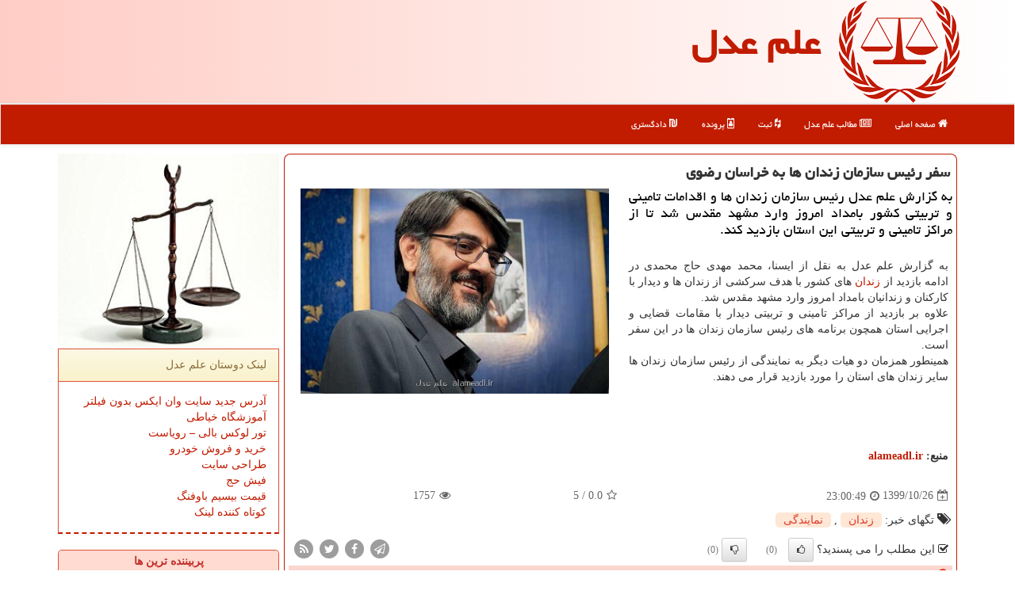

--- FILE ---
content_type: text/html; charset=utf-8
request_url: https://www.alameadl.ir/news19583/%D8%B3%D9%81%D8%B1-%D8%B1%D8%A6%DB%8C%D8%B3-%D8%B3%D8%A7%D8%B2%D9%85%D8%A7%D9%86-%D8%B2%D9%86%D8%AF%D8%A7%D9%86-%D9%87%D8%A7-%D8%A8%D9%87-%D8%AE%D8%B1%D8%A7%D8%B3%D8%A7%D9%86-%D8%B1%D8%B6%D9%88%DB%8C
body_size: 13543
content:


<!DOCTYPE html>

<html xmlns="https://www.w3.org/1999/xhtml" dir="rtl" lang="fa">
<head><meta name="robots" content="index, follow, max-snippet:-1, max-image-preview:large, max-video-preview:-1" /><meta charset="utf-8" /><meta http-equiv="X-UA-Compatible" content="IE=edge" /><meta name="viewport" content="width=device-width, initial-scale=1" /><title>
	سفر رئیس سازمان زندان ها به خراسان رضوی | علم عدل
</title><link href="/css/SS_alameadl.css" rel="stylesheet" />
<meta property="og:type" content="website" /><meta property="og:site_name" content="علم عدل" /><meta name="theme-color" content="#ffcdc5" /><meta name="og:locale" content="fa_ir" /><meta name="twitter:card" content="summary_large_image" /><meta name="twitter:site" content="علم عدل" /><link rel="shortcut icon" href="/favicon.ico" type="image/x-icon" /><meta property="og:image" content="https://www.alameadl.ir/images/News/9910/alameadl_irB-19583.jpg" /><meta property="og:title" content="سفر رئیس سازمان زندان ها به خراسان رضوی" /><meta property="og:description" content="به گزارش علم عدل رئیس سازمان زندان ها و اقدامات تامینی و تربیتی کشور بامداد امروز وارد مشهد مقدس شد تا از مراکز تامینی و تربیتی این استان بازدید کند. : #علمعدل , #علم_عدل , #زندان, #نمایندگی," /><link rel="canonical" href="https://www.alameadl.ir/news19583/سفر-رئیس-سازمان-زندان-ها-به-خراسان-رضوی" /><meta property="og:url" content="https://www.alameadl.ir/news19583/سفر-رئیس-سازمان-زندان-ها-به-خراسان-رضوی" /><meta name="twitter:title" content="سفر رئیس سازمان زندان ها به خراسان رضوی" /><meta name="twitter:description" content="به گزارش علم عدل رئیس سازمان زندان ها و اقدامات تامینی و تربیتی کشور بامداد امروز وارد مشهد مقدس شد تا از مراکز تامین... : #علم_عدل , #زندان, #نمایندگی," /><meta name="twitter:image" content="https://www.alameadl.ir/images/News/9910/alameadl_irB-19583.jpg" /><meta name="twitter:url" content="https://www.alameadl.ir/news19583/سفر-رئیس-سازمان-زندان-ها-به-خراسان-رضوی" /><meta name="description" content="به گزارش علم عدل رئیس سازمان زندان ها و اقدامات تامینی و تربیتی کشور بامداد امروز وارد مشهد مقدس شد تا از مراکز تامینی و ت... | علم عدل | alameadl.ir" /><meta name="keywords" content="سفر رئیس سازمان زندان ها به خراسان رضوی, سفر, رئیس, سازمان, زندان, ها, خراسان, رضوی, زندان, نمایندگی,, علم عدل, alameadl.ir" /></head>
<body>
    <form method="post" action="./سفر-رئیس-سازمان-زندان-ها-به-خراسان-رضوی" id="form1">
<div class="aspNetHidden">
<input type="hidden" name="__EVENTTARGET" id="__EVENTTARGET" value="" />
<input type="hidden" name="__EVENTARGUMENT" id="__EVENTARGUMENT" value="" />

</div>

<script type="text/javascript">
//<![CDATA[
var theForm = document.forms['form1'];
if (!theForm) {
    theForm = document.form1;
}
function __doPostBack(eventTarget, eventArgument) {
    if (!theForm.onsubmit || (theForm.onsubmit() != false)) {
        theForm.__EVENTTARGET.value = eventTarget;
        theForm.__EVENTARGUMENT.value = eventArgument;
        theForm.submit();
    }
}
//]]>
</script>


<script src="/WebResource.axd?d=pynGkmcFUV13He1Qd6_TZJWd2HTViAJPOSWZaACpysP4Rn6w59SlhMVuWkxbpzSs_x7QViHlGSq3R6OTdkIMBA2&amp;t=638901662248157332" type="text/javascript"></script>


<script src="/ScriptResource.axd?d=NJmAwtEo3Ipnlaxl6CMhvkyhWKpBm34swJUsGmmSQRa9fy_7GljlXPK1AB5qeXMjGC1AD6z-Kt04CdOtuRh0inncZDYNxq3IxfWN__snu_rPdurlGcF3iO_TZvguYCT0-wAXENKxc2Oa88hXFCzeB2WWCkpheXNxb6CJo9nuN3c1&amp;t=5c0e0825" type="text/javascript"></script>
<script src="/ScriptResource.axd?d=dwY9oWetJoJoVpgL6Zq8OMRf9w4CvKVEghpuZ7_nL38mYzlLSkNLeADm9Euj_BS6CnFtW5h0ADfl5KF-SzHv_i7qm8hsg-85DU8lq86GWY16EhKFoHD27SPYUjq4k5NQMrUff_cQu0YiZNg4htte8FXbN6RtSymeKQRnSX_gES41&amp;t=5c0e0825" type="text/javascript"></script>


    <div class="page-head">
        <div class="container">
            <div class="row">
                <div class="col-xs-12">
        <img src="/images/alameadl.png" id="WebsiteLogo" class="img-responsive" alt="علم عدل" title="علم عدل" />
        <b id="WebsiteTitle"><a href='/'>علم عدل</a></b>
                </div>
            </div>
        </div>
    </div>
<nav class="navbar navbar-default">
      <button type="button" class="navbar-toggle collapsed" data-toggle="collapse" data-target="#mobmenuc" aria-expanded="false">
        <span class="sr-only">منو</span>
        <i class="fa fa-bars"></i>
      </button>
    <div id="mobmenuc" class="collapse navbar-collapse container">
      <ul id="aMainpageMenu" class="nav navbar-nav"><li><a href="/" ><i class="fa fa-home"></i> صفحه اصلی</a></li><li><a href="/new"><i class="fa fa-newspaper-o"></i> مطالب علم عدل</a></li><li><a href="/tag/ثبت"><i class="fa fa-houzz"></i> ثبت</a></li><li><a href="/tag/پرونده"><i class="fa fa-id-badge"></i> پرونده</a></li><li><a href="/tag/دادگستری"><i class="fa fa-ils"></i> دادگستری</a></li></ul>
    </div>
</nav>
        <div class="container">
            





    <div class="col-lg-9 col-md-8 col-sm-7 p3">
        <article class="divnewscontr" itemscope="" itemtype="http://schema.org/NewsArticle">
        <span id="ContentPlaceHolder1_lblPreTitle" itemprop="alternativeHeadline"></span>
        <h1 id="ContentPlaceHolder1_newsheadline" class="newsheadline" itemprop="name">سفر رئیس سازمان زندان ها به خراسان رضوی</h1>
        <h2><img src="/images/News/9910/alameadl_irB-19583.jpg" id="ContentPlaceHolder1_imgNews" itemprop="image" alt="سفر رئیس سازمان زندان ها به خراسان رضوی" title="سفر رئیس سازمان زندان ها به خراسان رضوی" class="img-responsive col-sm-6 col-xs-12 pull-left" />
            <span id="ContentPlaceHolder1_descriptionNews" itemprop="description">به گزارش علم عدل رئیس سازمان زندان ها و اقدامات تامینی و تربیتی کشور بامداد امروز وارد مشهد مقدس شد تا از مراکز تامینی و تربیتی این استان بازدید کند.</span>
        </h2>
        <br />
        <span id="ContentPlaceHolder1_articleBody" itemprop="articleBody" class="divfulldesc">به گزارش علم عدل به نقل از ایسنا، محمد مهدی حاج محمدی در ادامه بازدید از <a href='http://www.alameadl.ir/tag/زندان'>زندان</a> های کشور با هدف سرکشی از زندان ها و دیدار با کارکنان و زندانیان بامداد امروز وارد مشهد مقدس شد.<br/> علاوه بر بازدید از مراکز تامینی و تربیتی دیدار با مقامات قضایی و اجرایی استان همچون برنامه های رئیس سازمان زندان ها در این سفر است. <br/> همینطور همزمان دو هیات دیگر به نمایندگی از رئیس سازمان زندان ها سایر زندان های استان را مورد بازدید قرار می دهند.<br/> <br/><br/><br/><br /><b> منبع: <a  rel="author" href="http://www.alameadl.ir">alameadl.ir</a></b><br /><br /></span>
        
                    <meta itemprop="url" content="http://www.alameadl.ir/news19583/سفر-رئیس-سازمان-زندان-ها-به-خراسان-رضوی">
                    <meta itemprop="image" content="http://www.alameadl.ir/images/News/9910/alameadl_irB-19583.jpg">
                    <meta itemprop="author" content="علم عدل">
<script type="application/ld+json">
{"@context": "https://schema.org/",
"@type": "CreativeWorkSeries",
"name": "سفر رئیس سازمان زندان ها به خراسان رضوی",
"aggregateRating": {
"@type": "AggregateRating",
"bestRating": "5","worstRating": "0",
"ratingValue": "0.0",
"ratingCount": "1757"}}
</script>
                    <div id="divnewsdetails">
                            <div class="col-sm-6 p5">
                                <i class="fa fa-calendar-plus-o" title="تاریخ انتشار"></i><span id="pubDate">1399/10/26</span>
                                <div class="divmid pltab">
                                    <i class="fa fa-clock-o" title="زمان انتشار"></i><span id="pubTime">23:00:49</span>
                                </div>
                            </div>
                            <div class="col-sm-3 col-xs-6 p5">
                                <i class="fa fa-star-o" title="امتیاز"></i><span id="ratingValue">0.0</span> / <span>5</span>
                            </div>
                            <div class="col-sm-3 col-xs-6 p5">
                                <i class="fa fa-eye" title="بازدید"></i><span id="ratingCount">1757</span>
                            </div>
                        <div class="clearfix"></div>
                    </div>
            
            
            <span id="ContentPlaceHolder1_metaPublishdate"><meta itemprop="datePublished" content="2021-1-15"></span>
      <div id="divtags">
        <span id="ContentPlaceHolder1_lblTags"><span class='glyphicon glyphicon-tags'></span> تگهای خبر: <a href='/tag/زندان' target='_blank'>زندان</a> ,  <a href='/tag/نمایندگی' target='_blank'>نمایندگی</a></span>
            <script type="text/javascript">
//<![CDATA[
Sys.WebForms.PageRequestManager._initialize('ctl00$ContentPlaceHolder1$ScriptManager1', 'form1', ['tctl00$ContentPlaceHolder1$UpdatePanel2','ContentPlaceHolder1_UpdatePanel2','tctl00$ContentPlaceHolder1$UpdatePanel1','ContentPlaceHolder1_UpdatePanel1'], [], [], 90, 'ctl00');
//]]>
</script>

        </div>
            <div id="ContentPlaceHolder1_UpdateProgress2" style="display:none;">
	
                    <div class="divajax" title="چند لحظه صبر کنید"><i class="fa fa-spinner fa-lg fa-refresh"></i></div>
                
</div>
        <div id="ContentPlaceHolder1_UpdatePanel2">
	
                <div class="clearfix"></div>
                <div id="divdoyoulikeit">
                    <div class="col-sm-6 p5">
                    <div class="divmid"><i class="fa fa-check-square-o"></i> این مطلب را می پسندید؟</div>
                    <div class="divmid pltabs">
                        <a id="ContentPlaceHolder1_IBLike" title="بله، می پسندم" class="btn btn-sm btn-default" href="javascript:__doPostBack(&#39;ctl00$ContentPlaceHolder1$IBLike&#39;,&#39;&#39;)"><i class="fa fa-thumbs-o-up"></i></a></div>
                    <div class="divmid pltab">
                        <span id="ContentPlaceHolder1_lblScorePlus" title="هنوز شخصی به این مطلب رای مثبت نداده است" class="fontsmaller cgray">(0)</span>
                    </div>
                    <div class="divmid">
                        <a id="ContentPlaceHolder1_IBDisLike" title="خیر، نمی پسندم" class="btn btn-sm btn-default" href="javascript:__doPostBack(&#39;ctl00$ContentPlaceHolder1$IBDisLike&#39;,&#39;&#39;)"><i class="fa fa-thumbs-o-down"></i></a></div>
                     <div class="divmid">
                        <span id="ContentPlaceHolder1_lblScoreMinus" title="هنوز شخصی به این مطلب رای منفی نداده است" class="fontsmaller cgray">(0)</span>
                    </div>
                    </div>
                    <div class="col-sm-6 p5 mshare text-left">

                        <a href="tg://msg?text=سفر رئیس سازمان زندان ها به خراسان رضوی  https://www.alameadl.ir/news19583/%D8%B3%D9%81%D8%B1-%D8%B1%D8%A6%DB%8C%D8%B3-%D8%B3%D8%A7%D8%B2%D9%85%D8%A7%D9%86-%D8%B2%D9%86%D8%AF%D8%A7%D9%86-%D9%87%D8%A7-%D8%A8%D9%87-%D8%AE%D8%B1%D8%A7%D8%B3%D8%A7%D9%86-%D8%B1%D8%B6%D9%88%DB%8C" id="ContentPlaceHolder1_aae" class="maae" target="_blank" rel="nofollow" title="اشتراک این مطلب در تلگرام"><span class="fa-stack"><i class="fa fa-circle fa-stack-2x clgray"></i><i class="fa fa-paper-plane-o fa-stack-1x cwhite"></i></span></a>
                        <a href="https://www.facebook.com/sharer.php?u=https://www.alameadl.ir/news19583/%D8%B3%D9%81%D8%B1-%D8%B1%D8%A6%DB%8C%D8%B3-%D8%B3%D8%A7%D8%B2%D9%85%D8%A7%D9%86-%D8%B2%D9%86%D8%AF%D8%A7%D9%86-%D9%87%D8%A7-%D8%A8%D9%87-%D8%AE%D8%B1%D8%A7%D8%B3%D8%A7%D9%86-%D8%B1%D8%B6%D9%88%DB%8C" id="ContentPlaceHolder1_aaf" class="maaf" target="_blank" rel="nofollow" title="اشتراک این مطلب در فیسبوک"><span class="fa-stack"><i class="fa fa-circle fa-stack-2x clgray"></i><i class="fa fa-facebook-f fa-stack-1x cwhite"></i></span></a>
                        <a href="https://twitter.com/share?url=https://www.alameadl.ir/news19583/%D8%B3%D9%81%D8%B1-%D8%B1%D8%A6%DB%8C%D8%B3-%D8%B3%D8%A7%D8%B2%D9%85%D8%A7%D9%86-%D8%B2%D9%86%D8%AF%D8%A7%D9%86-%D9%87%D8%A7-%D8%A8%D9%87-%D8%AE%D8%B1%D8%A7%D8%B3%D8%A7%D9%86-%D8%B1%D8%B6%D9%88%DB%8C&text=سفر رئیس سازمان زندان ها به خراسان رضوی" id="ContentPlaceHolder1_aat" class="maat" target="_blank" rel="nofollow" title="اشتراک این مطلب در توئیتر"><span class="fa-stack"><i class="fa fa-circle fa-stack-2x clgray"></i><i class="fa fa-twitter fa-stack-1x cwhite"></i></span></a>
                        <a href="/rss/" id="ContentPlaceHolder1_aar" class="maar" target="_blank" title="اشتراک مطالب به وسیله فید rss"><span class="fa-stack"><i class="fa fa-circle fa-stack-2x clgray"></i><i class="fa fa-rss fa-stack-1x cwhite"></i></span></a>
                    </div>
               </div>
                <div class="clearfix"></div>
                
                
                    
            
</div>
       <div class="newsothertitles">
            <span class="glyphicon glyphicon-time"></span> تازه ترین مطالب مرتبط
        </div>
        <div class="hasA">
            
            <ul class="ulrelated">
                    <li><a href='/news31694/محاکمه-سوم-سامان-قاتل-قهوه-خانه-ای' title='1404/09/14  11:05:18' class="aothertitles">محاکمه سوم سامان قاتل قهوه خانه ای</a></li>
                
                    <li><a href='/news31620/عدد-۱۴-سکه-از-قانون-مهریه-حذف-شد-هیچ-محدودیتی-وجود-ندارد' title='1404/08/29  12:41:10' class="aothertitles">عدد ۱۴ سکه از قانون مهریه حذف شد، هیچ محدودیتی وجود ندارد</a></li>
                
                    <li><a href='/news31490/دیدار-معاون-وزیر-دادگستری-با-هیات-قضایی-ترکیه' title='1404/08/03  12:27:51' class="aothertitles">دیدار معاون وزیر دادگستری با هیات قضایی ترکیه</a></li>
                
                    <li><a href='/news31226/شرایط-حضانت-فرزند-در-قانون-چیست' title='1404/06/15  09:58:56' class="aothertitles">شرایط حضانت فرزند در قانون چیست؟</a></li>
                </ul>
        </div>
       <div class="newsothertitles">
            <i class="fa fa-comments-o"></i> نظرات بینندگان در مورد این مطلب
        </div>
            <div class="text-right p5">
                
                
            </div>
        <div id="divycommenttitle">
            نظر شما در مورد این مطلب
        </div>
        <div class="clearfix"></div>
        <div id="divycomment">
            <div id="ContentPlaceHolder1_UpdatePanel1">
	
                <div class="col-sm-1 col-xs-3 p85">نام:</div>
                <div class="col-sm-11 col-xs-9 p5">
                    <input name="ctl00$ContentPlaceHolder1$txtName" type="text" id="ContentPlaceHolder1_txtName" class="form-control input-sm" placeholder="نام" /></div>
                <div class="clearfix"></div>
                <div class="col-sm-1 col-xs-3 p85">ایمیل:</div><div class="col-sm-11 col-xs-9 p5">
                    <input name="ctl00$ContentPlaceHolder1$txtEmail" type="text" id="ContentPlaceHolder1_txtEmail" class="form-control input-sm" placeholder="ایمیل" /></div>
                <div class="clearfix"></div>
                <div class="col-sm-1 col-xs-3 p85">نظر:</div><div class="col-sm-11 col-xs-9 p5">
                    <textarea name="ctl00$ContentPlaceHolder1$txtMatn" rows="4" cols="20" id="ContentPlaceHolder1_txtMatn" class="form-control input-sm">
</textarea></div>
                <div class="clearfix"></div>
                <div class="col-sm-1 col-xs-3 p85" title="سوال امنیتی برای تشخیص اینکه شما ربات نیستید">سوال:</div><div class="col-sm-3 col-xs-4 p5" title="سوال امنیتی برای تشخیص اینکه شما ربات نیستید">
                    <input name="ctl00$ContentPlaceHolder1$txtCaptcha" type="text" maxlength="2" id="ContentPlaceHolder1_txtCaptcha" class="form-control input-sm" /></div>
                    <div class="col-sm-8 col-xs-5 text-right text-info p85" title="سوال امنیتی برای تشخیص اینکه شما ربات نیستید"><span id="ContentPlaceHolder1_lblCaptcha"> = ۸ بعلاوه ۵</span></div>
                <div class="clearfix"></div>
                <div class="col-xs-12 p5">
                    <div class="divmid"><input type="submit" name="ctl00$ContentPlaceHolder1$btnSendComment" value="ارسال برای علم عدل" id="ContentPlaceHolder1_btnSendComment" class="btn btn-warning" /></div>
                    <div class="divmid"><span id="ContentPlaceHolder1_lblMSGComment"></span></div>
                    
                    
                    
                </div>
                
</div>
            <div id="ContentPlaceHolder1_UpdateProgress1" style="display:none;">
	
                    <div class="p5"><i class="fa fa-spinner fa-refresh fa-lg"></i></div>
                
</div>
        </div>
            <div class="clearfix"></div>
        </article>
    </div>

    <div class="col-lg-3 col-md-4 col-sm-5 p3">
            <img class="img-responsive" src="/images/AlameAdl-03.jpg" alt="حقوق و وكالت، مشاوره حقوقی آنلاین و خدمات وكالتی" title="حقوق و وكالت، مشاوره حقوقی آنلاین و خدمات وكالتی" />
            <div id="ContentPlaceHolder1_AlameAdls" class="panel panel-warning">
                <div id="ContentPlaceHolder1_divLinksTitle" class="panel-heading">لینک دوستان علم عدل</div>
                <div class="panel-body">
                    
                    

                            <a title='آدرس جدید سایت وان ایکس بدون فیلتر' href='https://1x-iran.com' rel="noopener" target="_blank">آدرس جدید سایت وان ایکس بدون فیلتر</a>
                            <br />
                            <a title='آموزش خیاطی ترمه سرا' href='https://www.termehsara.com/' rel="noopener" target="_blank">آموزشگاه خیاطی</a>
                            <br />
                            <a title='تور لوکس بالی – رویاست' href='https://royast.net/tours/تور-بالی/' rel="noopener" target="_blank">تور لوکس بالی – رویاست</a>
                            <br />
                            <a title='خرید و فروش خودرو شاپ کار' href='https://www.shopcar.ir/' rel="noopener" target="_blank">خرید و فروش خودرو</a>
                            <br />
                            <a title='طراحی سایت' href='https://www.bibadil.org' rel="noopener" target="_blank">طراحی سایت</a>
                            <br />
                            <a title='فیش حج' href='https://www.xn--rgbbu5cx6b.com' rel="noopener" target="_blank">فیش حج</a>
                            <br />
                            <a title='قیمت بیسیم باوفنگ' href='https://tanaertebat.com/category/محصولات/باوفنگ/' rel="noopener" target="_blank">قیمت بیسیم باوفنگ</a>
                            <br />
                            <a title='کوتاه کننده لینک' href='https://www.gph.ir' rel="noopener" target="_blank">کوتاه کننده لینک</a>
                            <br />
                </div>
            </div>
    <div class="alameadl-leftBS">
                            <div>
                            
                            
                            
                            </div>
                            <div>
                            <div class="alameadl-lefts" id="dtMostVisited"><b><span id="pMostVisited"><i class="fa fa-plus-square-o"></i></span>پربیننده ترین ها</b></div>
                            
                                <ul id="uMostVisited">
                                    
                                            <li><a href='/news31509/سه-دولت-نتوانستند-مشکل-بانک-آینده-را-حل-کنند-تا-منحل-شد-کسانیکه-تخلف-کردند-نباید-رها-شوند' title='1404/08/07  10:38:52'>سه دولت نتوانستند مشکل بانک آینده را حل کنند تا منحل شد کسانیکه تخلف کردند نباید رها شوند</a></li>
                                        
                                            <li><a href='/news31403/خط-تلفن-مزاحمین-اورژانس-و-آتش-نشانی-قطع-شد' title='1404/07/17  13:24:37'>خط تلفن مزاحمین اورژانس و آتش نشانی قطع شد</a></li>
                                        
                                            <li><a href='/news31467/رییس-سازمان-بازرسی-کشور-از-مرز-مهران-بازدید-کرد' title='1404/07/29  10:55:47'>رییس سازمان بازرسی کشور از مرز مهران بازدید کرد</a></li>
                                        
                                            <li><a href='/news31550/اعدام-مجرمان-مواد-مخدر-را-متوقف-کنید-تابحال-تاثیری-در-پایین-آوردن-جرم-نداشته' title='1404/08/15  12:56:18'>اعدام مجرمان مواد مخدر را متوقف کنید تابحال تاثیری در پایین آوردن جرم نداشته</a></li>
                                        
                                </ul>
                                <br />
                            </div>
                            <div>
                            <div class="alameadl-lefts" id="dtMostDiscussion"><b><span id="pMostDiscussion"><i class="fa fa-plus-square-o"></i></span>پربحث ترین ها</b></div>
                            
                                <ul id="uMostDiscussion">
                                    
                                            <li><a href='/news31741/پشت-پرده-خبرسازی-ضد-مسؤلان-قضایی-دادگستری-تهران-چیست' title='1404/09/23  18:36:39'>پشت پرده خبرسازی ضد مسؤلان قضایی دادگستری تهران چیست؟</a></li>
                                        
                                            <li><a href='/news31736/حکم-قصاص-نفس-نامادری-آوا-دختر-بچه-4-ساله-ارومیه-ای-اجرا-شد' title='1404/09/22  10:10:38'>حکم قصاص نفس نامادری آوا دختر بچه 4 ساله ارومیه ای اجرا شد</a></li>
                                        
                                            <li><a href='/news31731/پرونده-چای-دبش-دستور-جلب-تازه-برای-7-محکوم-متواری' title='1404/09/21  14:50:23'>پرونده چای دبش دستور جلب تازه برای 7 محکوم متواری</a></li>
                                        
                                            <li><a href='/news31726/شهردار-این-شهر-بازداشت-شد' title='1404/09/20  12:53:54'>شهردار این شهر بازداشت شد</a></li>
                                        
                                </ul>
                                <br />
                            </div>
                            <div>
                            <div class="alameadl-lefts" id="dtMostNews"><b><span id="pMostNews"><i class="fa fa-plus-square-o"></i></span>جدیدترین ها</b></div>
                            
                                <ul id="uMostNews">
                                    
                                            <li><a href='/news31741/پشت-پرده-خبرسازی-ضد-مسؤلان-قضایی-دادگستری-تهران-چیست' title='1404/09/23  18:36:39'>پشت پرده خبرسازی ضد مسؤلان قضایی دادگستری تهران چیست؟</a></li>
                                        
                                            <li><a href='/news31736/حکم-قصاص-نفس-نامادری-آوا-دختر-بچه-4-ساله-ارومیه-ای-اجرا-شد' title='1404/09/22  10:10:38'>حکم قصاص نفس نامادری آوا دختر بچه 4 ساله ارومیه ای اجرا شد</a></li>
                                        
                                            <li><a href='/news31731/پرونده-چای-دبش-دستور-جلب-تازه-برای-7-محکوم-متواری' title='1404/09/21  14:50:23'>پرونده چای دبش دستور جلب تازه برای 7 محکوم متواری</a></li>
                                        
                                            <li><a href='/news31726/شهردار-این-شهر-بازداشت-شد' title='1404/09/20  12:53:54'>شهردار این شهر بازداشت شد</a></li>
                                        
                                            <li><a href='/news31721/قانون-سابق-قانون-جدید' title='1404/09/19  09:02:21'>قانون سابق، قانون جدید</a></li>
                                        
                                            <li><a href='/news31718/دستور-مهم-اژه-ای-به-سازمان-بازرسی-برای-ورود-فوق-العاده-به-مبحث-ارز' title='1404/09/18  10:09:44'>دستور مهم اژه ای به سازمان بازرسی برای ورود فوق العاده به مبحث ارز</a></li>
                                        
                                            <li><a href='/news31710/بیشترین-شکایات-قصور-پزشکی-در-ارتباط-با-کدام-جراحی-هاست' title='1404/09/17  10:04:41'>بیشترین شکایات قصور پزشکی در ارتباط با کدام جراحی هاست؟</a></li>
                                        
                                            <li><a href='/news31705/کشف-یک-محموله-تاریخی-۲۸۰۰-ساله-در-این-شهر' title='1404/09/16  12:23:49'>کشف یک محموله تاریخی ۲۸۰۰ ساله در این شهر</a></li>
                                        
                                            <li><a href='/news31699/دروغ-های-بزرگ-رسانه-های-ضد-انقلاب-در-رابطه-با-یک-محکوم-امنیتی' title='1404/09/15  10:31:34'>دروغ های بزرگ رسانه های ضد انقلاب در رابطه با یک محکوم امنیتی</a></li>
                                        
                                            <li><a href='/news31694/محاکمه-سوم-سامان-قاتل-قهوه-خانه-ای' title='1404/09/14  11:05:18'>محاکمه سوم سامان قاتل قهوه خانه ای</a></li>
                                        
                                </ul>
                                <br />
                            </div>
    </div>
            <div class="panel panel-warning">
                <div id="ContentPlaceHolder1_divTagsTitle" class="panel-heading">تگهای علم عدل</div>
                <div class="panel-body">
                    
                    
                            <a class='fontmedium' href='/tag/پرونده' target="_blank">پرونده </a>
                        
                            <a class='fontmedium' href='/tag/اسلامی' target="_blank">اسلامی </a>
                        
                            <a class='fontmedium' href='/tag/رپورتاژ' target="_blank">رپورتاژ </a>
                        
                            <a class='fontmedium' href='/tag/دستگاه' target="_blank">دستگاه </a>
                        
                            <a class='fontmedium' href='/tag/ثبت' target="_blank">ثبت </a>
                        
                            <a class='fontmedium' href='/tag/خدمات' target="_blank">خدمات </a>
                        
                            <a class='fontmedium' href='/tag/دادستان' target="_blank">دادستان </a>
                        
                            <a class='fontmedium' href='/tag/جرم' target="_blank">جرم </a>
                        
                </div>
            </div>
    </div>
    <div class="clearfix"></div>
    <div id="alameadl-foo">
        
        <div class="col-sm-4">
        </div>
        <div class="col-sm-4 p5">
            <a href="/new/"><i class="fa fa-newspaper-o"></i> صفحه اخبار علم عدل</a>
        </div>
        <div class="col-sm-4 p5 text-left">
            <a href="/" title="علم عدل : صفحه اصلی"><i class="fa fa-reply"></i> علم عدل : صفحه اصلی</a>
        </div>
        <div class="clearfix"></div>
        </div>
        
        
        
        
        

            <div id="divtoppage"><a href="#top" title="بالای صفحه"><i class="fa fa-arrow-up fa-2x"></i></a></div>
        </div>
        <div id="divfoot">
            <div class="container">
                <div class="row">
                    <div id="divfootr" class="col-lg-7 col-md-6">
                        <div id="divCopyRights" class="p3 bgo"><i class='fa fa-copyright'></i> alameadl.ir - حقوق مادی و معنوی سایت علم عدل محفوظ است</div>
                        <div id="divWebFooterDesc" class="bgo p3"><h3><img src='/favicon32.png' alt='علم عدل - وکالت و حقوق' /> علم عدل</h3><p>حقوق و وکالت</p><p>علم عدل، عدالت در دسترس همگان. با علم عدل، حقوق خودتون رو به بهترین شکل حفظ کنید</p></div>
                    </div>
                    <div id="divfootl" class="col-lg-5 col-md-6 p3">
                        <div id="divfooterpages" class="col-xs-12 p3 bgo"><i class='fa fa-folder-open-o'></i> صفحات علم عدل</div>
                        <div id="aMainpageFooter" class="divfootl2 col-xs-12"><a title="تماس با علم عدل" href="/">درباره ما</a><a title="تبلیغات" href="https://www.linkbegir.com/">تبلیغات در علم عدل</a><a href="/new">آرشیو علم عدل</a><a href="/tag/خدمات">خدمات علم عدل</a></div>
                    </div>
                </div>

            </div>
        </div>
        <script src="/js/JQ_BT.js"></script>





    
<div class="aspNetHidden">

	<input type="hidden" name="__VIEWSTATEGENERATOR" id="__VIEWSTATEGENERATOR" value="B953A919" />
	<input type="hidden" name="__VIEWSTATEENCRYPTED" id="__VIEWSTATEENCRYPTED" value="" />
	<input type="hidden" name="__EVENTVALIDATION" id="__EVENTVALIDATION" value="Zu1v5SEbu0r8Pi5RPLbOblfBmndSmM5duhFvlC6RCzg0MTxeQCs3O06uCXqCmlKzMeWTh/VREghypGMqs1I5q/nWDsL6nJwYcBbXOkvurQwrYjNR7YHNUiOhXaVvQok9wODrw7G7vc27wn0QzdncWf2gFgFqp1WkvFWOBMSTWFqu3rul56TThcFd+badzmVt84s6xqjWOQCON/BOw2iMWNtLhKizPj24Lkgb3Il9rwIu7uxnE58Ff7PPVYlwsDLI" />
</div>

<script type="text/javascript">
//<![CDATA[
Sys.Application.add_init(function() {
    $create(Sys.UI._UpdateProgress, {"associatedUpdatePanelId":"ContentPlaceHolder1_UpdatePanel2","displayAfter":10,"dynamicLayout":true}, null, null, $get("ContentPlaceHolder1_UpdateProgress2"));
});
Sys.Application.add_init(function() {
    $create(Sys.UI._UpdateProgress, {"associatedUpdatePanelId":"ContentPlaceHolder1_UpdatePanel1","displayAfter":500,"dynamicLayout":true}, null, null, $get("ContentPlaceHolder1_UpdateProgress1"));
});
//]]>
</script>
<input type="hidden" name="__VIEWSTATE" id="__VIEWSTATE" value="fE0EscqmKucodAFJ/0FSxjSCbWYvKVWdiupiCiw1bFsVl+uJFLCBLe3tvNeFdw8Q4fIpaJP7a7I/IhChDhCigFmz1MU3yqbkAgQ9T4kDTldfYQHg9sMe8eIzmXGJBxR2wrT9FiWnkT39TbCMABUJQfWreAe4jJQ+Be9X3D0LIh9RjEG4vsA6CC6FP7gqgeSFlvOWvdBqy+l4EtN7ekraqVTU0xxKqaut6zKtBsxvzUCYCCOXO0EzrxYfI1fygu5QrkUZQBfWHnqv82Ptkn/WuZuc9xSgwq940TxtvCah9E5mF0Bn5TUoIk26CDOiIXluihalXVYjaFQTKt3u7mulpH/miTs0+R5+AHr6dMn/CS6PQCGMcbJJUnktB9e7OjPIE3363EFo/PIk2YxPvOH8pGDgOjTvBaD+cpAuOSd5Iu8wfQoA6g2cjCBlSI6mWNC0yTXoo5wnDh/gYDnc88yvLTkfPKudh39vOJ/pHPbiOdfEPwwnbYI5w6LwUeNYCUUKYKD45w9qjbfhafWX5P0lLOtuJMGEooQQtDdwnxjiAUC6r/nbDL9CXnFbSLF5qa4rUQ+KEfMApzruDzVjMjkKGKZbex8WqXKQVZVsrJtdVs6Vt6NRAmvLBUweGziremtE5cFMx0oxBi9d9cF/3OYlBPclrjlS0Ei5MpQNHzOrf+wVufCs7NSw2X4CEjrto5ct8yuD6Deof+MHP0usB/XaK+YOtU4B+PjFQPfk2shBm4s7JPcctj5oaIMifPr3UOMbcdlf8xaY2xBiSahcnDUzjOdoCvWCtkrjiT0wj+Or+pM8FH+9EAmvRSv1vQXmPFGaP4Wveej5YgZFiH837MXrocWkOMXbABJtiblJmsA7KF2kjTlZuKcQuAQIV/m38B4274JhYLz+vzH+m0YaCoz0aLhZgp0DEGY7WXJlPVNsLb7yu3uO6jXkQ0Gn0/o5HwIWwz7dsok2r86UBBeuhbo2WPkDNFQ31OvlcFvR8/cg0jG5U8KDGClG1A+2xJ4N0Uq2Cub4HujHmUeQnMSUMSkOJXLnODfL545Y2KX0NwKL4eQYcBzSxQgOS2eL7KL2zkHG6FU3B7LVud5luIFpEhhXGn3brGFv0vx6R2hT3H9LNBtKuiHPtlqNzBmE8v76mDQA3k0y1zZx+u7zVH58V7+OgIC07iuqYByV3KR4ieEf/tyqAivSYb+VVUEGSjaPVuuqeV4YNb7g9QyiKrS/R96WAwY97mL8BcLfqHYAbPEvdlEfOpmIITYuVERJf25SN/GWgKS5yu+7s1b6RYWYjB1AxiCzdTIaBhkMCGnyDSAoTOZth0lwZzO0DKDnCbWWi93T61xa/OL3LhIM+dxJKyfm6cXlBLIaCRDYY594ktRCrNrsG9WDEOQckZsbKCZY2lV8CUySSG2KgpjO0PmjpA9Tyk+yiNph6iqhwqm4ZlHRmG/Qe+CVdfiOQ+7HoTRcbZM8BEZd567yfE7xnyR8LbH8BwgQ8E584/yMkykEYXsVETPmJlfW9YC5k5nC8uoYx1/gYMGwsrbEsjSPcCUmXKV4t8FFm1IOWkXf1l4mMjkwxrD3dwYZUMPl0BYQgMkJ4wiLrdvriXZ+vH276L3cP5yiGKT0zOuydof9yTyLqj3IvSRUNkYfdipnzKU19eP3NRzZx1J+GwTQdikQHStePFd20XQSbP9gpPHqkMRpmD9E/wlHOCleYyfjpTFvQf6evMH8/xYc9/[base64]/rC/xiy/r5BaOPyBLACXXMic4FBEhAqWYhAbp0ZWqnNNO+fWPXQD6d4f2PfgVWP2cogqoiVytax/zutCuGZy4Oi0tNok9LdSuqnD2W0DrGs7Ssc9pnp87Gh9fH6Kp6fRxTUXmV1LJOp04NoWG8wVsrdBWfUgdGQU9oGJhfUvVnoMjQuHE46CXh+QeiqS0h6t60oXvhXJZTAc6OAtVcwT6k4NIWzwdfEDVj9jkp/29V9XroCQ+F6ksz6/4Z5Y3WP0zIXYyx3rmoMqnBiisB+fwun0rUffQjs8+HvWD4Vy/ZJrs8DlWvYtfNQ0izWqdje5Pj7MaTFUoX8ctJr2fCSZlBM5B36eGApzguzKRs2ebxHzpAJCM+EJz5vs13nwL0tNpN46hifc98NikmkOwSWMIQs+uyhdrKix+V21NjXxV/6CiDB4LhV/P/wDkC5SBYGViXv8Z5XljK+fmMIQEV/6boQ+iLy3EfkmLKFDONcOPK+sAK0kszSJzFahWQCEn5G4/L/DlAwxcl+EplpDRAatm0adLgCaXBQup/jrDU3lBjHpTSNOtnFIOm0feoOzROw/gAgmaQv2JVzQLq/GiWynCvMaRy92qdFSb/aBUkY3uBtf/CMp9SznP+B8sqr0Mc/VTe22rGnKrJlUFM0WykImbgA6wlKBSd48K25nqOMrm9h6lC3PPRhDad1A3HjxsALZ7tTcVVoHLWSUhOvM5njvbXLeGF5S1u/hqBBSqcF0vxuZa5iYE8JM5ZYgv9JhvfcWc4UWwdLA404jNPM3pVOMyoTVwVi3B/JQbFoIKSzi5J3+kEwp2+YsAnNeBjVp2pc+O/M9SGrUvioARJ00gg17ADe3qmIhK2FBLoGT3Bbh28n/4KvcsrvSAixVwwgLImuPolNsZP2nIz44dVBK8t8DNQv4kK8EjO0x2tj8gsdq3lRBErdYpP6U3ykAns9zZh6eHm5sFXhZBDCpZtkiTt48SJ0Yo0rPgmTNJNshNMGd3kRFB/p7fDBUIKddYQ8GB+DhZUoutuN/fXe2HPH3JS6WyA3ZCYaayhUmNGmokHfuhrLkhYxhjrbMkMWpdimMiNrE+z7UGVJLBvRmVjdhUmHKEzMOM2YS2FQ/pRTwmvGkB9lOj59q93laAKyzcqdJEzXV2CwoJhdDwNqW8jkPBsGcp5PC6uaK9rM6cT/O5OQZ4QotzKC715Ad5mYQN0pTileEKJvy6DQ9nUSCJMsWXnJ5/BQ9m/rZL51K1hHf7KsZ/c9xbp5oBOwwMQzWdRPxrdwsa10tsBfp5QDyAvz0luCiG/[base64]/IH/Zc/uPPqXFVm8OY4Q9pFo2a8d/N3/rj/qyr69NgxzY20N0enjiG4PZQaJ7czDq4PRZRN35GvFWhIWYpZDcUUDOO9e/[base64]" /></form>
</body>
</html>
